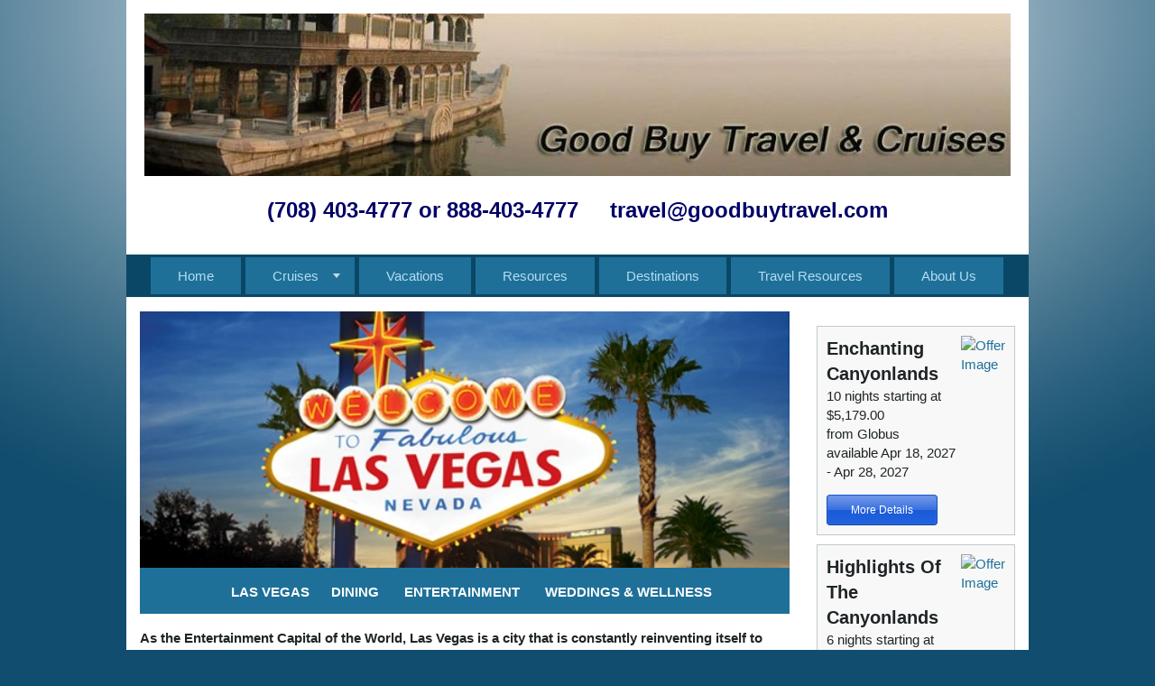

--- FILE ---
content_type: text/html; charset=utf-8
request_url: https://goodbuytravel2.vacationport.net/Info/Destination/LasVegasDestinationGuide
body_size: 10149
content:

<!DOCTYPE html>
<html class="nx-html html-default Theme-Minimalist ThemePalette-None MenuTheme-Minimalist-Center ButtonTheme-Rounded-BlueShiny">
<head>
    <title>Las Vegas Travel Guide - Good Buy Travel &amp; Cruises</title>
    <meta http-equiv="X-UA-Compatible" content="IE=edge" />
    <meta name="viewport" content="width=device-width, initial-scale=1.0" />
    <meta name="keywords" />
    <meta name="title" />
    <meta name="description" />

            <meta property="og:title" content="Good Buy Travel &amp; Cruises" />
            <meta property="og:site_name" content="Good Buy Travel &amp; Cruises" />
            <meta property="og:type" content="website" />
            <meta property="og:url" content="https://goodbuytravel2.vacationport.net/Info/Destination/LasVegasDestinationGuide" />
                <meta property="og:image" content="https://goodbuytravel2.vacationport.net/SiteContent/nx2/Sites/1074-699485/CustomContent/logos/logo-goodbuy.jpg" />

    <script src="/bundles/scripts/jquery?v=235DeCRyc2KKtm5-u-WowaGmWHU3ft44y448NxHpMf41"></script>
<script src="/bundles/scripts/bootstrap5?v=4xk_MoODmJAnsMy2sTeG1AoO-wn2tXILqDHA8pXL-vY1"></script>
<script src="/bundles/scripts/jssor4?v=qrCahNVF72WP8OHfx2N4HOINXaaOZ6RYJfNutogv3ck1"></script>
<script src="/bundles/scripts/site?v=6VbQXeNcYpAxrpVc4V5-tvHux_xhuYmac6YZSxXq2HU1"></script>

    <link href="/content/bundle_bootstrap5?v=9RWLWydDpUL4pAJirTWj6SDsp4lRmXZCU1_qRxrC9Gw1" rel="stylesheet"/>
<link href="/content/bundle_bootstrap5legacy?v=ask4cp_v0aaVuK1kE98r7QDHNlvupYVpj5gOKRg45sk1" rel="stylesheet"/>
<link href="/content/styles/bundle_jssor4?v=Fd6JtXbbixtKhJTSlKCmWXTkeltHzGvArQvQHVA96Jc1" rel="stylesheet"/>
<link href="/content/styles/bundle_site4?v=mXklBtGDoZ-kXYgTHMNlcqGItSSPtDnV7Ottrhpl9dI1" rel="stylesheet"/>
<link href="/content/themes/default/styles/bundle_sitedefaultthemev4?v=iSepIp0gp1S8Am3bHiTj5iGn4ww3QwBfe86wpH70Yr41" rel="stylesheet"/>
<link href="/content/FontAwesome-v6/css/bundle_FontAwesomeV6?v=J0OudxTax-GztcYFnvHcoL5iXXSDyHpo_S3WVIq5rsM1" rel="stylesheet"/>
<link href="https://fonts.googleapis.com/css?family=Open+Sans&v=5.23.2.0" rel="stylesheet"/>
<link href="https://fonts.googleapis.com/css?family=Rubik&v=5.23.2.0" rel="stylesheet"/>
<link href="https://fonts.googleapis.com/css?family=Gilda+Display&v=5.23.2.0" rel="stylesheet"/>
<link href="https://fonts.googleapis.com/css?family=Roboto&v=5.23.2.0" rel="stylesheet"/>
<link href="/Content/Themes-v4/Minimalist/Styles/Minimalist.css?v=5.23.2.0" rel="stylesheet"/>
<link href="/Content/Themes-v4/Minimalist/Styles/MenuThemes/Center.css?d=1765108949&v=5.23.2.0" rel="stylesheet"/>
<link href="/SiteContent/NX2/Sites/1074-699485/Styles/Theme.css?d=1765108949&v=5.23.2.0" rel="stylesheet"/>
<link href="/SiteContent/NX2/Sites/1074-699485/Styles/Buttons.css?d=1765108949&v=5.23.2.0" rel="stylesheet"/>

    
        <script async src="https://www.googletagmanager.com/gtag/js?id=G-RD2NEM3G1Q"></script>
        <script>
            window.dataLayer = window.dataLayer || [];
            function gtag() { window.dataLayer.push(arguments); }
            gtag('js', new Date());
            gtag('config', 'G-RD2NEM3G1Q');
                    </script>
    <!-- TandemHeaderArea -->
    <script>var Image1 = new Image(1, 1); Image1.src = "//data.vacationport.net/NexCiteTracking.png?NXSiteId=1074&v=1765178487&PageName=%2fInfo%2fDestination%2fLasVegasDestinationGuide&Referrer=";</script>


</head>
<body class="nx-body body-default">
            


        <div class="nx-menu-top">
            <div class="nx-menu container d-none d-sm-block">
                <nav>
                    

            <ul>
            <li class="">
                <a href="https://goodbuytravel2.vacationport.net/SharedPage/Home">Home</a>
            </li>
            <li class="more">
                <a href="https://goodbuytravel2.vacationport.net/SharedPage/Cruises">Cruises</a>
                    <ul class="">
            <li class="">
                <a href="https://goodbuytravel2.vacationport.net/SharedPage/WeeklyCruiseDeals">Weekly Cruise Deals</a>
            </li>
                    </ul>
            </li>
            <li class="">
                <a href="https://goodbuytravel2.vacationport.net/SharedPage/Vacations">Vacations</a>
            </li>
            <li class="">
                <a href="https://goodbuytravel2.vacationport.net/SharedPage/TravelResources">Resources</a>
            </li>
            <li class="">
                <a href="https://goodbuytravel2.vacationport.net/Info/Destination/DestinationOverview?mid=47779" target="">Destinations</a>
            </li>
            <li class="">
                <a href="https://goodbuytravel2.vacationport.net/Page/TravelResources">Travel Resources</a>
            </li>
            <li class="">
                <a href="https://goodbuytravel2.vacationport.net/Page/AboutUs">About Us</a>
            </li>
            </ul>

                </nav>
            </div>
        </div>
        <div class="nx-header container">
                <div id="ContentArea-Header" class="nx-container-header nx-container-size-default">
    <div class="row " style="">
            <div id="column-textblock-464970" class="col-md-12 column-page-element column-textblock">




<div id="textblock-464970" class="textblock" style="padding: 15px;  ">


        <div class="contentrow">
<p align="center"><img alt="" src="/SiteContent/nx2/Sites/1074-699485/CustomContent/CustomBanners/banner3.jpg?CC=LV01" style="width: 960px; height: 180px;"><br>
<br>
<font color="#000066" size="5"><strong>(708) 403-4777&nbsp;or&nbsp;888-403-4777</strong>&nbsp;&nbsp;&nbsp;&nbsp;<strong> </strong></font><strong><script type="text/javascript">WriteTransform("\u003cn uers=\"znvygb:geniry@tbbqohlgeniry.pbz\"\u003e\u003csbag pbybe=\"#000066\" fvmr=\"5\"\u003egeniry@tbbqohlgeniry.pbz\u003c/sbag\u003e\u003c/n\u003e")</script></strong></p>
        </div>
</div>



                            </div>
    </div>
    </div>



        </div>
        <div class="nx-menu-bottom">
            <div class="nx-menu container d-none d-sm-block">
                <nav>
                    

            <ul>
            <li class="">
                <a href="https://goodbuytravel2.vacationport.net/SharedPage/Home">Home</a>
            </li>
            <li class="more">
                <a href="https://goodbuytravel2.vacationport.net/SharedPage/Cruises">Cruises</a>
                    <ul class="">
            <li class="">
                <a href="https://goodbuytravel2.vacationport.net/SharedPage/WeeklyCruiseDeals">Weekly Cruise Deals</a>
            </li>
                    </ul>
            </li>
            <li class="">
                <a href="https://goodbuytravel2.vacationport.net/SharedPage/Vacations">Vacations</a>
            </li>
            <li class="">
                <a href="https://goodbuytravel2.vacationport.net/SharedPage/TravelResources">Resources</a>
            </li>
            <li class="">
                <a href="https://goodbuytravel2.vacationport.net/Info/Destination/DestinationOverview?mid=47779" target="">Destinations</a>
            </li>
            <li class="">
                <a href="https://goodbuytravel2.vacationport.net/Page/TravelResources">Travel Resources</a>
            </li>
            <li class="">
                <a href="https://goodbuytravel2.vacationport.net/Page/AboutUs">About Us</a>
            </li>
            </ul>

                </nav>
            </div>
        </div>
        <div class="nx-mobile-menu d-block d-sm-none">

            

            <nav id="menuGroup" class="navbar navbar-default">
                                    <button class="navbar-toggler ml-auto" type="button" data-bs-toggle="collapse" data-bs-target="#nxMobileMenu" aria-controls="nxMobileMenu" aria-expanded="false" aria-label="Toggle navigation">
                        <span class="navbar-toggler-icon">
                            <i class="fas fa-bars"></i>
                        </span>
                    </button>
                    <div class="collapse navbar-collapse" id="nxMobileMenu">
                        <ul class="navbar-nav mr-auto">
            <li id="menuGroup-53802" class="nav-item  ">
                    <a href="https://goodbuytravel2.vacationport.net/SharedPage/Home" class="nav-link ">Home</a>
            </li>
            <li id="menuGroup-19934" class="nav-item  ">
                    <div class="clearfix">
                        <a href="https://goodbuytravel2.vacationport.net/SharedPage/Cruises" class="nav-link float-start ">Cruises</a>
                        <a class="nav-link float-end collapsed" data-bs-target="#ddl19934" aria-controls="ddl19934" data-bs-toggle="collapse" role="button" aria-expanded="false">
                            <i class="fa fa-caret-down" style="font-size: 20px;"></i>
                        </a>
                    </div>
                    <ul id="ddl19934" class="collapse list-unstyled " data-parent="#menuGroup">
            <li id="menuGroup-19934" class="nav-item  ">
                    <a href="https://goodbuytravel2.vacationport.net/SharedPage/WeeklyCruiseDeals" class="nav-link ">Weekly Cruise Deals</a>
            </li>
                    </ul>
            </li>
            <li id="menuGroup-19936" class="nav-item  ">
                    <a href="https://goodbuytravel2.vacationport.net/SharedPage/Vacations" class="nav-link ">Vacations</a>
            </li>
            <li id="menuGroup-19939" class="nav-item  ">
                    <a href="https://goodbuytravel2.vacationport.net/SharedPage/TravelResources" class="nav-link ">Resources</a>
            </li>
            <li id="menuGroup-47779" class="nav-item  ">
                    <a href="https://goodbuytravel2.vacationport.net/Info/Destination/DestinationOverview?mid=47779" class="nav-link " target="">Destinations</a>
            </li>
            <li id="menuGroup-28243" class="nav-item  ">
                    <a href="https://goodbuytravel2.vacationport.net/Page/TravelResources" class="nav-link ">Travel Resources</a>
            </li>
            <li id="menuGroup-28245" class="nav-item  ">
                    <a href="https://goodbuytravel2.vacationport.net/Page/AboutUs" class="nav-link ">About Us</a>
            </li>
                        </ul>
                    </div>
            </nav>

        </div>
    <div class="nx-page container">
            <div id="ContentArea-Page" class="nx-container-page nx-container-size-default">
    <div class="row " style="">
            <div id="column-none-0" class="col-md-9 column-page-element column-none">
                    <div class="row " style="">
            <div id="column-textblock-656623" class="col-md-12 column-page-element column-textblock">




<div id="textblock-656623" class="textblock" style="padding: 15px;  ">


        <div class="contentrow">
<div class="bg2" style="font-size: 15px;">
<p><img alt="" src="/SiteContent/nx2/Sites/1-386988/CustomContent/LasVegas/Welcome_Sign_Dusk.jpg?CC=LV01" style="width: 100%;"></p>

<p style="text-align: center; padding-top: 10px; padding-bottom: 14px; padding-left: 15px; margin-top: -10px;"><a href="https://goodbuytravel2.vacationport.net/Info/Destination/LasVegasDestinationGuide?CC=LV01"><font color="#ffffff"><span style="text-transform: uppercase;"><b>Las Vegas</b></span></font></a><a href="https://goodbuytravel2.vacationport.net/Info/Destination/LasVegasDestinationGuide?CC=LV01">&nbsp;</a> &nbsp; &nbsp;&nbsp;<a href="https://goodbuytravel2.vacationport.net/Info/Destination/Dining?CC=LV01"><strong style="color: rgb(255, 255, 255); text-transform: uppercase;">Dining</strong></a>&nbsp;&nbsp;&nbsp;&nbsp;&nbsp;&nbsp;&nbsp;<a href="https://goodbuytravel2.vacationport.net/Info/Destination/Entertainment?CC=LV01"><strong style="color: rgb(255, 255, 255); text-transform: uppercase;">Entertainment</strong></a>&nbsp; &nbsp;&nbsp; &nbsp; <a href="https://goodbuytravel2.vacationport.net/Info/Destination/WeddingsWellness?CC=LV01"><font color="#ffffff"><span style="text-transform: uppercase;"><b>Weddings &amp; Wellness</b></span></font></a></p>
</div>

<p style="margin-top: 5px;"><span style="font-size: 15px;"><strong>As the Entertainment Capital of the World, Las Vegas is a city that is constantly reinventing itself to provide innovative ways to impress its visitors.</strong> Beyond the 24-hour-a-day casino excitement, there are restaurants directed by renowned chefs, as well as major sporting events, headline concerts and immersive shows. </span></p>

<p style="text-align: justify; margin-bottom: 5px;"><span style="font-size: 15px;">Today, the city is also recognized as the world&rsquo;s premier meetings destination. Along with the more than 11 million square feet of meeting and exhibit space, over 150,000 hotel rooms, and hosting experts at the ready for groups of all sizes and descriptions, there is growing evidence that Las Vegas is one of the most effective places to conduct business, with events held in Las Vegas enjoying increased attendance. There is also an array of shopping centers along the iconic Strip, along with live music at Downtown&rsquo;s Fremont Street Experience. Whether travel or business, it&rsquo;s a city designed to make anything and everything possible.</span></p>

<p><div class="page-element slideshow flexcenter" style="">
        <div style="width: 100%; max-width: 100%; ">
            <div class="contentrow">
                <div id="slideshow-656630-placeholder" class="placeholder-glow">
                    <span class="placeholder">
                        <img src="/Content/Images/Slideshow-Placeholder.png" style="width: 100%" class="img-fluid" alt="Slideshow placeholder">
                    </span>
                </div>
                <div id="slideshow-656630" style="position: relative; top: 0; left: 0; width: 1350px; max-width: 100%; height: 902px; overflow: hidden;">
                    <!-- Slides Container -->
                    <div id="slideshow-656630-container" style="cursor: move; position: absolute; left: 0; top: 0; width: 1350px; height: 902px; overflow: hidden;" data-u="slides" data-autocenter="2">
                                <div data-fillmode="2">
                                    <img src="/SiteContent/nx2/Sites/1-386988/CustomContent/LasVegas/PM_Strip2017_East_Downtown_DSC3606_New Sky_I.jpg" data-u="image" alt="Slideshow Image">
                                    <div data-u="thumb"></div>
                                </div>
                                <div data-fillmode="2">
                                    <img src="/SiteContent/nx2/Sites/1-386988/CustomContent/LasVegas/PM_Strip2017_South_Dusk_Mandarin Oriental_DSC_2112.jpg" data-u="image" alt="Slideshow Image">
                                    <div data-u="thumb"></div>
                                </div>
                                <div data-fillmode="2">
                                    <img src="/SiteContent/nx2/Sites/1-386988/CustomContent/LasVegas/PM_Strip2017_South_NightView_DCS2828_02.jpg" data-u="image" alt="Slideshow Image">
                                    <div data-u="thumb"></div>
                                </div>
                                <div data-fillmode="2">
                                    <img src="/SiteContent/nx2/Sites/1-386988/CustomContent/LasVegas/PM_Strip2017_South_Ni_56.jpg" data-u="image" alt="Slideshow Image">
                                    <div data-u="thumb"></div>
                                </div>
                    </div>

                        <div data-u="arrowleft" class="jssor-arrow" style="width: 100px; height: 75px; top: 0; left: 0;" data-autocenter="2" data-scale="0.75" data-scale-left="0.75">
                            <svg viewbox="2000 0 12000 16000" style="position: absolute; top: 0; left: 0; width: 100%; height: 100%;">
                                <path class="c" d="M4800,14080h6400c528,0,960-432,960-960V2880c0-528-432-960-960-960H4800c-528,0-960,432-960,960 v10240C3840,13648,4272,14080,4800,14080z"></path>
                                <path class="a" d="M6860.8,8102.7l1693.9,1693.9c28.9,28.9,63.2,43.4,102.7,43.4s73.8-14.5,102.7-43.4l379-379 c28.9-28.9,43.4-63.2,43.4-102.7c0-39.6-14.5-73.8-43.4-102.7L7926.9,8000l1212.2-1212.2c28.9-28.9,43.4-63.2,43.4-102.7 c0-39.6-14.5-73.8-43.4-102.7l-379-379c-28.9-28.9-63.2-43.4-102.7-43.4s-73.8,14.5-102.7,43.4L6860.8,7897.3 c-28.9,28.9-43.4,63.2-43.4,102.7S6831.9,8073.8,6860.8,8102.7L6860.8,8102.7z"></path>
                            </svg>
                        </div>
                        <div data-u="arrowright" class="jssor-arrow" style="width: 100px; height: 75px; top: 0; right: 0;" data-autocenter="2" data-scale="0.75" data-scale-right="0.75">
                            <svg viewbox="2000 0 12000 16000" style="position: absolute; top: 0; left: 0; width: 100%; height: 100%;">
                                <path class="c" d="M11200,14080H4800c-528,0-960-432-960-960V2880c0-528,432-960,960-960h6400 c528,0,960,432,960,960v10240C12160,13648,11728,14080,11200,14080z"></path>
                                <path class="a" d="M9139.2,8102.7L7445.3,9796.6c-28.9,28.9-63.2,43.4-102.7,43.4c-39.6,0-73.8-14.5-102.7-43.4 l-379-379c-28.9-28.9-43.4-63.2-43.4-102.7c0-39.6,14.5-73.8,43.4-102.7L8073.1,8000L6860.8,6787.8 c-28.9-28.9-43.4-63.2-43.4-102.7c0-39.6,14.5-73.8,43.4-102.7l379-379c28.9-28.9,63.2-43.4,102.7-43.4 c39.6,0,73.8,14.5,102.7,43.4l1693.9,1693.9c28.9,28.9,43.4,63.2,43.4,102.7S9168.1,8073.8,9139.2,8102.7L9139.2,8102.7z"></path>
                            </svg>
                        </div>
                                                        </div>
            </div>
        </div>
    </div>
    <script>
        $(function () {
            let currentSlideIndex = null;
            const externalTextElements = [];
                
                externalTextElements.push({
                    targetExternalElementId: '',
                    externalText: ''
                });
                
                
                externalTextElements.push({
                    targetExternalElementId: '',
                    externalText: ''
                });
                
                
                externalTextElements.push({
                    targetExternalElementId: '',
                    externalText: ''
                });
                
                
                externalTextElements.push({
                    targetExternalElementId: '',
                    externalText: ''
                });
                

            function ScaleSlider656630() {
                    var paddingLeft = parseInt($('#slideshow-656630').closest('.textblock').css('padding-left'));
                    var paddingRight = parseInt($('#slideshow-656630').closest('.textblock').css('padding-right'));
                    ScaleSlider(jssor_slider656630, 0 + paddingLeft, 0 + paddingRight, 100, "Percent", 1350, $(jssor_slider656630.$Elmt).closest('[class^="col-"]')[0]);
            }

            var options = {
                $AutoPlay: true,
                    $Idle: 5000,
                $FillMode: 2,
                    
                $ArrowNavigatorOptions: {
                    $Class: $JssorArrowNavigator$,
                    $ChanceToShow: 1
                },
                

                $SlideshowOptions: {
                    $Class: $JssorSlideshowRunner$,
                    $Transitions: jssorTransitionFade,
                    $TransitionsOrder: 1,
                },
            };

            var jssor_slider656630 = new $JssorSlider$('slideshow-656630', options);

            ScaleSlider656630();
            bindSliderScaling(ScaleSlider656630);
            $("#slideshow-656630-placeholder").hide();
            $("#slideshow-656630").show();

            function changeExternalText(externalTextElement, skipAnimation) {
                const target = $(`#${externalTextElement.targetExternalElementId}`);
                if (skipAnimation) {
                    target.html(externalTextElement.externalText);
                } else {
                    target.fadeOut('slow', function () {
                        target.html(externalTextElement.externalText);
                        target.fadeIn("slow");
                    });
                }
            }

            function slideChange(position, fromPosition, virtualPosition, virtualFromPosition, skipAnimation) {
                const slideIndex = Math.floor(position);
                const externalTextElement = externalTextElements[slideIndex];
                if (currentSlideIndex != slideIndex && externalTextElement.targetExternalElementId) {
                    changeExternalText(externalTextElement, skipAnimation);
                }
                currentSlideIndex = slideIndex;
            }

            slideChange(0, null, null, null, true);
            jssor_slider656630.$On($JssorSlider$.$EVT_POSITION_CHANGE, slideChange);
            adjustSlideText656630();
            $(window).on('resize', function () {
                adjustSlideText656630();
            });
        });

        function typeInDestinationSelected(elementId) {
            $('#txtTravelDestination' + elementId).select();
        }

        function adjustSlideText656630() {
            const slideshow = $('#slideshow-656630'),
                slideshowWidth = slideshow.width(),
                slideshowHeight = slideshow.height(),
                slideshowScale = getSlideshowScale('#slideshow-656630'),
                slideTextScale = 1 + (1 - slideshowScale), // invert the slideshows scale so that we can apply it to text nodes to keep the original text size
                slideShowTextAreas = slideshow.find('.slideshow-text');

            if (slideShowTextAreas.length) {
                if (slideshowWidth < 600) {
                    slideShowTextAreas.each(function () {
                        const slideShowTextArea = $(this),
                            slideTextNodes = slideShowTextArea.find('p'),
                            emptyNodes = [];
                        let slideTextHeight = 0,
                            prevNodeHasTextContent = null;

                        slideTextNodes.each(function (index) {
                            const p = $(this),
                                span = p.find('> span'),
                                fontSize = parseInt(span.css('font-size')),
                                // Calculate the slide's width by getting the scaled size difference and adding it to the slides width to offset the slideshow container's scaling.
                                // Remove the size of the font from width for both the left and right.
                                // This is required because each slide's width is affected by the sideshow's scaling.
                                scaledSlideWidth = slideshowWidth / slideTextScale + slideshowWidth - (fontSize / slideTextScale * 2);

                            if (p.html() !== '&nbsp;') {
                                p.css({ 'margin-inline': 'auto', 'max-width': `${scaledSlideWidth}px`, transform: `scale(${slideTextScale})` });
                                span.css({ display: 'inline-block' });

                                slideTextHeight -= p.height();

                                // Track previous node to determine if we should check if there are any empty nodes between nodes that have content
                                prevNodeHasTextContent = true;
                            } else if (!prevNodeHasTextContent || !hasEmptyNodesBetweenContent(slideTextNodes, index)) {
                                // Previous node was empty or we don't have any content nodes further down the dom aka there is no empty nodes between 2 content nodes.
                                // We want to perserve any empty nodes between content nodes incase the user wanted to space out text or buttons; ex
                                // #Some Text
                                // Empty node
                                // <Button>
                                emptyNodes.push(p);
                                prevNodeHasTextContent = false;
                            }
                        });

                        // Determine if the text content height is larger than the slideshow height.
                        slideTextNodes.each(function () { slideTextHeight += $(this).height(); });
                        if (emptyNodes.length && slideTextHeight > slideshowHeight) {
                            // Text content height is larger than the slideshow's height; determine how may empty text nodes need to be hidden so that the content can fit within the slideshow's height
                            const emptyTextNodeHeight = emptyNodes[0].height();
                            let numberOfEmptyNodesToHide = getNumberOfEmptyTextNodesToHide(slideshowHeight, slideTextHeight, emptyTextNodeHeight);
                            if (numberOfEmptyNodesToHide > emptyNodes.length) {
                                numberOfEmptyNodesToHide = emptyNodes.length;
                            }
                            for (let i = 0; i < numberOfEmptyNodesToHide; i++) {
                                emptyNodes[i].hide();
                            }
                        }
                    });
                } else {
                    // Remove all custom sizing for each slides text nodes used for mobile
                    slideShowTextAreas.each(function () {
                        $(this).find('p').css({ 'margin-inline': '', 'max-width': '', transform: `` }).show();
                        $(this).find('p').find('span').css({ display: '' });
                    });
                }
            }
        }

        function hasEmptyNodesBetweenContent(slideTextNodes, index) {
            // Check if there is any empty nodes ('&nbsp;') between the previous content mode (text, buttons, other html elements) and a content node further down the DOM.
            let result = false;
            for (let i = index; i < slideTextNodes.length; i++) {
                if ($(slideTextNodes[i]).html() !== '&nbsp;') {
                    result = true;
                    break;
                }
            }
            return result;
        }

        function getNumberOfEmptyTextNodesToHide(slideshowHeight, slideTextHeight, emptyTextNodeHeight, numberOfEmptyTextNodeToHide = 0) {
            // Recursively check the slideshow height vs slide text height - x number of empty nodes to remove until the slide text is the heigth of the slideshow or less than the height of the slide show
            if (slideshowHeight < slideTextHeight - (emptyTextNodeHeight * numberOfEmptyTextNodeToHide)) {
                return getNumberOfEmptyTextNodesToHide(slideshowHeight, slideTextHeight, emptyTextNodeHeight, ++numberOfEmptyTextNodeToHide);
            }
            return numberOfEmptyTextNodeToHide;
        }

        function getSlideshowScale(slideShow) {
            // Get the transform css property from the slideshow element containing the transform scale property.
            // The value will be in the form of matrix(xScale, stretchVertically, stretchHorizontally, yScale, xPosition, yPosition)
            // The regex will return matches for the matrix as a whole (index 0) and all metrix values. We want the xScale value (yScale will be the same as xScale here)
            // which will represent the scale of the slideshow
            const scaleContainer = $(slideShow).find('> div > div:first'),
                scaleMatrix = scaleContainer.css('transform'),
                matrixRegex = /matrix\(\s*(-?\d*\.?\d*),\s*(-?\d*\.?\d*),\s*(-?\d*\.?\d*),\s*(-?\d*\.?\d*),\s*(-?\d*\.?\d*),\s*(-?\d*\.?\d*)\)/,
                scales = scaleMatrix.match(matrixRegex);
            if (scales) {
                return parseFloat(scales[1]);
            } else {
                return 1;
            }
        }
    </script>
        </div>
</div>



                            </div>
    </div>
    <div class="row " style="">
            <div id="column-textblock-475038" class="col-md-4 column-page-element column-textblock">




<div id="textblock-475038" class="textblock" style="padding: 10px;  ">


        <div class="contentrow">
<p><a href="https://goodbuytravel2.vacationport.net/Info/Destination/Dining?CC=LV01" style="background-color: rgb(255, 255, 255); color: rgb(10, 71, 102); text-decoration-line: underline; outline: 0px;"><img alt="" src="/SiteContent/nx2/Sites/1-386988/CustomContent/LasVegas/Dining.jpg?CC=LV01" style="width: 100%;"></a></p>
        </div>
</div>



                            </div>
            <div id="column-textblock-475039" class="col-md-4 column-page-element column-textblock">




<div id="textblock-475039" class="textblock" style="padding: 10px;  ">


        <div class="contentrow">
<p><a href="https://goodbuytravel2.vacationport.net/Info/Destination/Entertainment?CC=LV01" style="background-color: rgb(255, 255, 255); color: rgb(10, 71, 102); text-decoration-line: underline; outline: 0px;"><img alt="" src="/SiteContent/nx2/Sites/1-386988/CustomContent/LasVegas/Dining%20copy.jpg?CC=LV01" style="width: 100%;"></a></p>
        </div>
</div>



                            </div>
            <div id="column-textblock-475040" class="col-md-4 column-page-element column-textblock">




<div id="textblock-475040" class="textblock" style="padding: 10px;  ">


        <div class="contentrow">
<p><a href="https://goodbuytravel2.vacationport.net/Info/Destination/WeddingsWellness?CC=LV01"><img alt="" src="/SiteContent/nx2/Sites/1-386988/CustomContent/LasVegas/Dining%20copy2.jpg?CC=LV01" style="width: 100%;"></a></p>
        </div>
</div>



                            </div>
    </div>
            </div>
            <div id="column-textblock-469349" class="col-md-3 column-page-element column-textblock">




<div id="textblock-469349" class="textblock" style="padding: 15px;  ">


        <div class="contentrow">
<p style="margin-top: -10px;"><div id="offer-list-470628" class="page-element offerList flexcenter" style="">
        <div class="" style="max-width: 100%;  flex-grow: 1; ">
            <div class="contentrow">
                
    <div class="row offer detailed-list">
        <div class="d-flex flex-column col-sm-8 col-md-9 order-2 order-sm-1">
            <div class="offer-title">Enchanting Canyonlands</div>
10 nights                     starting at $5,179.00
            <div>from Globus</div>
                <div>available Apr 18, 2027 - Apr 28, 2027</div>
            <div class="offer-more"><a class="button-default button-lg" href="/TravelContent/OfferDetail?PriceId=9206471&amp;CC=LV01">More Details</a></div>
        </div>
            <div class="col-sm-4 col-md-3 order-1 order-sm-2 mb-2 offer-image-container">
                    <a href="/TravelContent/OfferDetail?PriceId=9206471&amp;CC=LV01">
                        <img class="img-fluid" src="https://images.globusfamily.com/vacation/AM.jpg" alt="Offer Image">
                    </a>
            </div>
    </div>
    <div class="row offer detailed-list">
        <div class="d-flex flex-column col-sm-8 col-md-9 order-2 order-sm-1">
            <div class="offer-title">Highlights Of The Canyonlands</div>
6 nights                     starting at $2,029.00
            <div>from Cosmos</div>
                <div>available Feb 23, 2027 - Mar 16, 2027</div>
            <div class="offer-more"><a class="button-default button-lg" href="/TravelContent/OfferDetail?PriceId=9206082&amp;CC=LV01">More Details</a></div>
        </div>
            <div class="col-sm-4 col-md-3 order-1 order-sm-2 mb-2 offer-image-container">
                    <a href="/TravelContent/OfferDetail?PriceId=9206082&amp;CC=LV01">
                        <img class="img-fluid" src="https://images.globusfamily.com/vacation/8520.jpg" alt="Offer Image">
                    </a>
            </div>
    </div>
    <div class="row offer detailed-list">
        <div class="d-flex flex-column col-sm-8 col-md-9 order-2 order-sm-1">
            <div class="offer-title">Rockies to the Red Rocks Mighty 5 Explorer Westbound</div>
5 nights                     starting at $5,322.50
            <div>from Canyon Spirit</div>
                <div>available May 04, 2026 - May 09, 2026</div>
            <div class="offer-more"><a class="button-default button-lg" href="/TravelContent/OfferDetail?PriceId=8933565&amp;CC=LV01">More Details</a></div>
        </div>
            <div class="col-sm-4 col-md-3 order-1 order-sm-2 mb-2 offer-image-container">
                    <img class="img-fluid" src="/Content/Images/no-image.jpg" alt="No image available">
            </div>
    </div>
    <div class="row offer detailed-list">
        <div class="d-flex flex-column col-sm-8 col-md-9 order-2 order-sm-1">
            <div class="offer-title">Park MGM Las Vegas</div>
3 nights                     starting at $346.33
            <div>from Pleasant Holidays</div>
                <div>available Mar 06, 2026 - Mar 09, 2026</div>
            <div class="offer-more"><a class="button-default button-lg" href="/TravelContent/OfferDetail?PriceId=9373377&amp;CC=LV01">More Details</a></div>
        </div>
            <div class="col-sm-4 col-md-3 order-1 order-sm-2 mb-2 offer-image-container">
                    <a href="/TravelContent/OfferDetail?PriceId=9373377&amp;CC=LV01">
                        <img class="img-fluid" src="https://res.cloudinary.com/pleasant-holidays/image/upload/v1/Hotels/PMG/pmg-theater" alt="Offer Image">
                    </a>
            </div>
    </div>
    <div class="row offer detailed-list">
        <div class="d-flex flex-column col-sm-8 col-md-9 order-2 order-sm-1">
            <div class="offer-title">Exploring America's National Parks</div>
14 nights                     starting at $3,599.00
            <div>from Cosmos</div>
                <div>available Apr 26, 2027 - May 10, 2027</div>
            <div class="offer-more"><a class="button-default button-lg" href="/TravelContent/OfferDetail?PriceId=9206123&amp;CC=LV01">More Details</a></div>
        </div>
            <div class="col-sm-4 col-md-3 order-1 order-sm-2 mb-2 offer-image-container">
                    <a href="/TravelContent/OfferDetail?PriceId=9206123&amp;CC=LV01">
                        <img class="img-fluid" src="https://images.globusfamily.com/vacation/8620.jpg" alt="Offer Image">
                    </a>
            </div>
    </div>
    <div class="view-all">
        <div class="text-center">
            <a href="/TravelContent/OfferGroups?OfferGroupId=16160&CC=LV01" class="button-default button-lg">View More Specials</a>
        </div>
    </div>

            </div>
        </div>
    </div>
        </div>
</div>



                            </div>
    </div>
    </div>



    </div>
        <div class="nx-footer container">
    <div id="ContentArea-Footer" class="nx-container-footer nx-container-size-default">
    <div class="row " style="">
            <div id="column-textblock-462720" class="col-md-12 column-page-element column-textblock">




<div id="textblock-462720" class="textblock" style="padding: 15px;  ">


        <div class="contentrow">
<p style="text-align: center;"><span style="color: rgb(240, 255, 240);"><strong><em><font size="4">Good Buy Travel &amp; Cruises<br>
(708) 403-4777</font></em></strong></span></p>

<p align="center"><font size="3"><script type="text/javascript">WriteTransform("\u003cn uers=\"znvygb:Geniry@TbbqOhlGeniry.pbz\"\u003e\u003cfcna fglyr=\"pbybe: eto(240, 255, 240);\"\u003e\u003cfgebat\u003e\u003crz\u003egeniry@tbbqohlge\u003c/rz\u003e\u003c/fgebat\u003e\u003cfgebat\u003e\u003crz\u003eniry.pbz\u003c/rz\u003e\u003c/fgebat\u003e\u003c/fcna\u003e\u003c/n\u003e")</script></font></p>
        </div>
</div>



                            </div>
    </div>
    </div>


                    </div>


    </body>
</html>
<!-- Version 5.23.2.0 - S:True - P:True - V:4 -->


--- FILE ---
content_type: text/css
request_url: https://goodbuytravel2.vacationport.net/SiteContent/NX2/Sites/1074-699485/Styles/Buttons.css?d=1765108949&v=5.23.2.0
body_size: 424
content:
.nx-body .button-default {outline: none;text-align: center;padding-top: 1px;padding-right: 6px;padding-bottom: 1px;padding-left: 6px;border-top: 1px Solid #1f58cc;border-right: 1px Solid #1b4db3;border-bottom: 1px Solid #174299;border-left: 1px Solid #1b4db3;border-radius: 4px;background: rgba(117, 154, 233, 1);background-image: linear-gradient(0deg, rgba(36, 99, 222, 1) 0%,rgba(26, 90, 217, 1) 50%,rgba(55, 111, 224, 1) 50%,rgba(117, 154, 233, 1) 100%);color: #ffffff;font-family: Arial;font-size: 12px;font-weight: 400;box-shadow: 0px 0px 2px 0px inset rgba(57, 140, 255, 0.8);} .nx-body a.button-default {text-align: center;text-decoration: none;color: #ffffff;} .nx-body .button-default:hover, .nx-body .button-default:active, .nx-body a.button-default:focus {color: #ffffff;background: rgba(93, 137, 232, 1);background-image: linear-gradient(0deg, rgba(13, 83, 222, 1) 0%,rgba(4, 75, 217, 1) 50%,rgba(34, 97, 224, 1) 50%,rgba(93, 137, 232, 1) 100%);} .nx-body a.button-default:hover, .nx-body a.button-default:active, .nx-body a.button-default:focus {color: #ffffff;} .nx-body .button-action {outline: none;text-align: center;padding-top: 1px;padding-right: 6px;padding-bottom: 1px;padding-left: 6px;border-top: 1px Solid #1f58cc;border-right: 1px Solid #1b4db3;border-bottom: 1px Solid #174299;border-left: 1px Solid #1b4db3;border-radius: 4px;background: rgba(117, 154, 233, 1);background-image: linear-gradient(0deg, rgba(36, 99, 222, 1) 0%,rgba(26, 90, 217, 1) 50%,rgba(55, 111, 224, 1) 50%,rgba(117, 154, 233, 1) 100%);color: #ffffff;font-family: Arial;font-size: 12px;font-weight: 400;box-shadow: 0px 0px 2px 0px inset rgba(57, 140, 255, 0.8);} .nx-body a.button-action {text-align: center;text-decoration: none;color: #ffffff;} .nx-body .button-action:hover, .nx-body .button-action:active, .nx-body a.button-action:focus {color: #ffffff;background: rgba(93, 137, 232, 1);background-image: linear-gradient(0deg, rgba(13, 83, 222, 1) 0%,rgba(4, 75, 217, 1) 50%,rgba(34, 97, 224, 1) 50%,rgba(93, 137, 232, 1) 100%);} .nx-body a.button-action:hover, .nx-body a.button-action:active, .nx-body a.button-action:focus {color: #ffffff;}